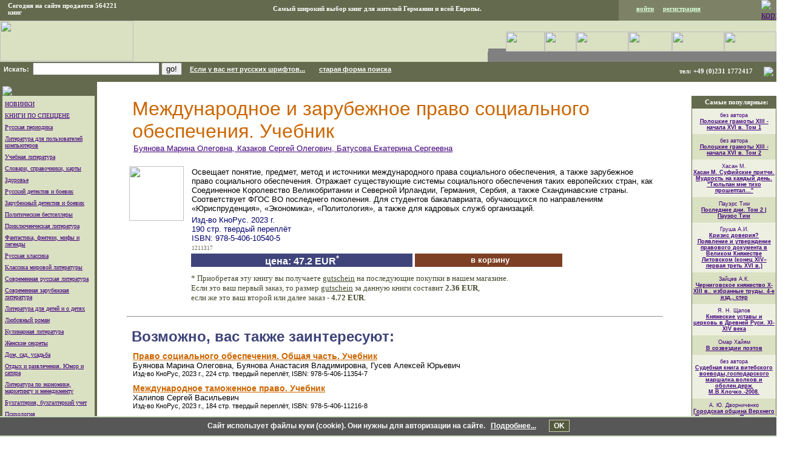

--- FILE ---
content_type: text/html; charset=utf-8
request_url: https://www.google.com/recaptcha/api2/aframe
body_size: 185
content:
<!DOCTYPE HTML><html><head><meta http-equiv="content-type" content="text/html; charset=UTF-8"></head><body><script nonce="UvYHhG3RKLCoywCnpwgwVg">/** Anti-fraud and anti-abuse applications only. See google.com/recaptcha */ try{var clients={'sodar':'https://pagead2.googlesyndication.com/pagead/sodar?'};window.addEventListener("message",function(a){try{if(a.source===window.parent){var b=JSON.parse(a.data);var c=clients[b['id']];if(c){var d=document.createElement('img');d.src=c+b['params']+'&rc='+(localStorage.getItem("rc::a")?sessionStorage.getItem("rc::b"):"");window.document.body.appendChild(d);sessionStorage.setItem("rc::e",parseInt(sessionStorage.getItem("rc::e")||0)+1);localStorage.setItem("rc::h",'1769150927804');}}}catch(b){}});window.parent.postMessage("_grecaptcha_ready", "*");}catch(b){}</script></body></html>